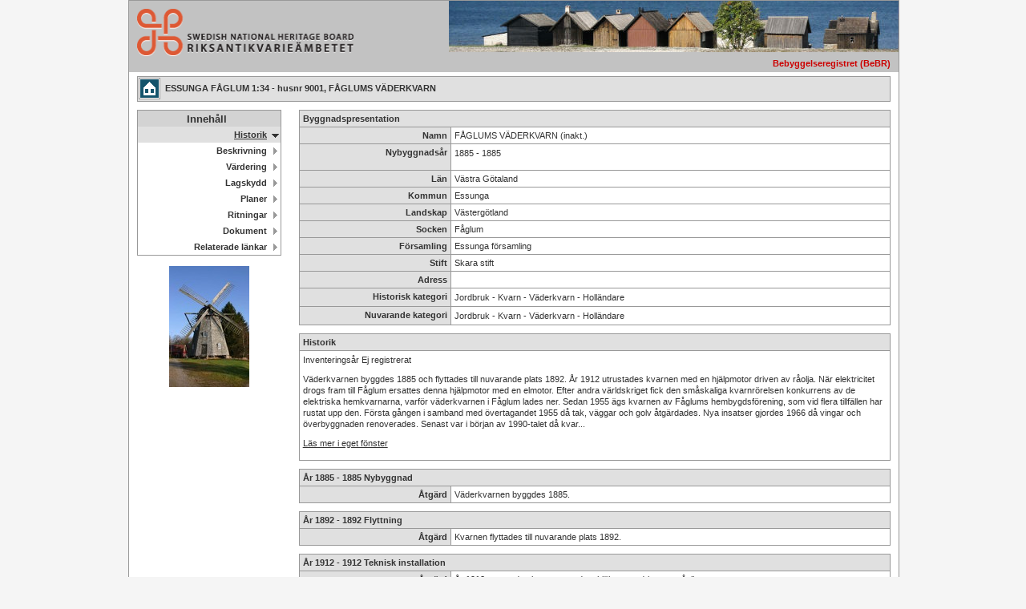

--- FILE ---
content_type: text/html
request_url: https://www.bebyggelseregistret.raa.se/bbr2/byggnad/visaHistorik.raa?byggnadId=21000001004406&page=historik&visaHistorik=true
body_size: 3992
content:
<!DOCTYPE html><html><head> <title>Bebyggelseregistret (BeBR) - Riksantikvarieämbetet</title> <meta content="IE=edge" http-equiv="X-UA-Compatible"> <meta content="text/html; charset=UTF-8" http-equiv="content-type"> <meta content="no-cache" http-equiv="pragma"> <meta content="sv-se" http-equiv="content-language"> <meta content="no-cache" http-equiv="cache-control"> <link href="../favicon.ico" rel="Shortcut Icon" type="image/x-icon"> <link href="/bbr2/css/clear.css" media="all" rel="stylesheet" type="text/css"> <link href="/bbr2/css/default.css" media="all" rel="stylesheet" type="text/css"> <link href="/bbr2/css/bbr.css" media="all" rel="stylesheet" type="text/css"> <script> var _mtm = window._mtm = window._mtm || [];
    _mtm.push({'mtm.startTime': (new Date().getTime()), 'event': 'mtm.Start'});
    var d=document, g=d.createElement('script'), s=d.getElementsByTagName('script')[0];
    g.async=true; g.src='https://webstats.sgit.se/raa/matomo/js/container_UyC6Viab.js'; s.parentNode.insertBefore(g,s); </script> </head> <body> <div class="widthdefault" id="totalDiv"> <div class="bgGreyMediumLight" id="midDiv"> <table class="widthE"> <tbody><tr> <td class="widthF" colspan="1" rowspan="2"> <a href="https://www.raa.se/" title="Till Riksantikvarieämbetets startsida"> <img alt="Till Riksantikvarieämbetets startsida" class="logotype" src="/bbr2/img/raa_logo.png"> </a> </td> <td class="widthG" rowspan="2"></td> </tr> <tr> <td> <p class="basket">&nbsp;</p> </td> <td class="" colspan="2"><img alt="Bebyggelseregistret (BeBR)" class="headerImage" src="/bbr2/img/topbild1.jpg"> <h1 class="systemName red">Bebyggelseregistret (BeBR)</h1> </td> </tr> </tbody></table> </div> <div class="clear"> <div id="mainContentDiv"> <div class="clear"></div> <h1 class="toolbarbbr toolbarbbrFullpage sysByg"> ESSUNGA FÅGLUM 1:34 - husnr 9001, FÅGLUMS VÄDERKVARN </h1> <div class="clear"></div> <div class="bbrLeft"> <div class="clear" id="navSublevel"> <ul> <li><span class="serach_menu_heading">Innehåll</span></li> <li> <a class="currentThree" href="visaHistorik.raa?byggnadId=21000001004406&page=historik&visaHistorik=true" title="Historik">Historik</a> </li> <li> <a class href="visaBeskrivning.raa?byggnadId=21000001004406&page=beskrivning&visaBeskrivningar=true" title="Beskrivning">Beskrivning</a> </li> <li> <a class href="visaVardering.raa?byggnadId=21000001004406&page=vardering&varderingParent=BYGGNAD" title="Värdering">Värdering</a> </li> <li> <a class href="visaLagskydd.raa?byggnadId=21000001004406&page=lagskydd" title="Lagskydd">Lagskydd</a> </li> <li> <a class href="visaPlaner.raa?byggnadId=21000001004406&page=planer" title="Planer">Planer</a> </li> <li> <a class href="visaRitningar.raa?byggnadId=21000001004406&page=ritningar" title="Ritningar">Ritningar</a> </li> <li> <a class href="visaDokument.raa?byggnadId=21000001004406&page=dokument" title="Dokument">Dokument</a> </li> <li> <a class href="visaRelateradeLankar.raa?byggnadId=21000001004406&page=relateradelankar" title="RelateradeLankar">Relaterade länkar</a> </li> </ul> </div> <div class="bbrImage"> <img alt="IMG_2523.jpg" src="../show/bilaga/showFoto.raa__querystring__fotoId_21500001732298"> </div> </div> <div class="bbrCenterRight"> <div class="bbrPage"> <div class="clear"> <div class="group"> <table> <tbody><tr> <th colspan="2">Byggnadspresentation</th> </tr> <tr> <th class="labelWidth"><label class="block">Namn</label></th><td>FÅGLUMS VÄDERKVARN (inakt.)</td> </tr> <tr> <th class="labelWidth"><label class="block">Nybyggnadsår</label></th> <td> <p>1885 - 1885 </p> </td> </tr> <tr> <th class="labelWidth"><label class="block">Län</label></th><td>Västra Götaland</td> </tr> <tr> <th class="labelWidth"><label class="block">Kommun</label></th><td>Essunga</td> </tr> <tr> <th class="labelWidth"><label class="block">Landskap</label></th><td>Västergötland </td> </tr> <tr> <th class="labelWidth"><label class="block">Socken</label></th><td>Fåglum </td> </tr> <tr> <th class="labelWidth"><label class="block">Församling</label></th><td>Essunga församling</td> </tr> <tr> <th class="labelWidth"><label class="block">Stift</label></th><td>Skara stift</td> </tr> <tr> <th class="labelWidth"> <label class="block"> Adress </label> </th> <td></td> </tr> <tr> <th class="labelWidth"><label class="block">Historisk kategori</label></th> <td> <p class="normal">Jordbruk - Kvarn - Väderkvarn - Holländare</p> </td> </tr> <tr> <th class="labelWidth"><label class="block">Nuvarande kategori</label></th> <td> <p class="normal">Jordbruk - Kvarn - Väderkvarn - Holländare</p> </td> </tr> </tbody></table> </div> <div class="group"> <table> <tbody><tr> <th>Historik</th> </tr> <tr> <td> <p>Inventeringsår Ej registrerat</p> <p> Väderkvarnen byggdes 1885 och flyttades till nuvarande plats 1892. År 1912 utrustades kvarnen med en hjälpmotor driven av råolja. När elektricitet drogs fram till Fåglum ersattes denna hjälpmotor med en elmotor. Efter andra världskriget fick den småskaliga kvarnrörelsen konkurrens av de elektriska hemkvarnarna, varför väderkvarnen i Fåglum lades ner. Sedan 1955 ägs kvarnen av Fåglums hembygdsförening, som vid flera tillfällen har rustat upp den. Första gången i samband med övertagandet 1955 då tak, väggar och golv åtgärdades. Nya insatser gjordes 1966 då vingar och överbyggnaden renoverades. Senast var i början av 1990-talet då kvar... </p> <p><a href="visaHistorikText.raa?byggnadBeskrivningId=21720000250924&byggnadId=21000001004406&historikId=21000002018830" target="_blank" title>Läs mer i eget fönster</a></p> </td> </tr> </tbody></table> </div> <div class="group"> <table> <tbody><tr> <th colspan="2"> År 1885 - 1885 Nybyggnad </th> </tr> <tr> <th class="labelWidth"><label class="block">Åtgärd</label></th><td>Väderkvarnen byggdes 1885.</td> </tr> </tbody></table> </div> <div class="group"> <table> <tbody><tr> <th colspan="2"> År 1892 - 1892 Flyttning </th> </tr> <tr> <th class="labelWidth"><label class="block">Åtgärd</label></th><td>Kvarnen flyttades till nuvarande plats 1892.</td> </tr> </tbody></table> </div> <div class="group"> <table> <tbody><tr> <th colspan="2"> År 1912 - 1912 Teknisk installation </th> </tr> <tr> <th class="labelWidth"><label class="block">Åtgärd</label></th><td>År 1912 utrustades kvarnen med en hjälpmotor driven av råolja.</td> </tr> </tbody></table> </div> <div class="group"> <table> <tbody><tr> <th colspan="2"> År 1920 - 1945 Teknisk installation - el </th> </tr> <tr> <th class="labelWidth"><label class="block">Åtgärd</label></th><td>År 1912 utrustades kvarnen med en hjälpmotor driven av råolja men när elektricitet drogs fram till Fåglum ersattes denna hjälpmotor med en elmotor.</td> </tr> </tbody></table> </div> <div class="group"> <table> <tbody><tr> <th colspan="2"> År 1945 - 1955 Tagen ur bruk </th> </tr> <tr> <th class="labelWidth"><label class="block">Åtgärd</label></th><td>Efter andra världskriget fick den småskaliga kvarnrörelsen konkurrens av de elektriska hemkvarnarna, varför väderkvarnen i Fåglum lades ner.</td> </tr> </tbody></table> </div> <div class="group"> <table> <tbody><tr> <th colspan="2"> År 1955 - 1955 Ändring - restaurering </th> </tr> <tr> <th class="labelWidth"><label class="block">Åtgärd</label></th><td>Sedan 1955 ägs kvarnen av Fåglums hembygdsförening, som vid flera tillfällen har rustat upp den. Första gången i samband med övertagandet 1955 då tak, väggar och golv åtgärdades.</td> </tr> </tbody></table> </div> <div class="group"> <table> <tbody><tr> <th colspan="2"> År 1966 - 1966 Ändring - restaurering </th> </tr> <tr> <th class="labelWidth"><label class="block">Åtgärd</label></th><td>Nya insatser gjordes 1966 då vingar och överbyggnaden renoverades.</td> </tr> </tbody></table> </div> <div class="group"> <table> <tbody><tr> <th colspan="2"> År 1990 - 1993 Ändring - restaurering </th> </tr> <tr> <th class="labelWidth"><label class="block">Åtgärd</label></th><td>I början av 1990-talet gjordes kvarnvingarna i ordning och försågs med nya segel. Axlar och kugghjul mellan vingar och kvarnverk fungerar dock inte riktigt bra, varför föreningen i nuläget inte vågar köra den.</td> </tr> </tbody></table> </div> </div> </div> </div> </div> <div class="marginBottom clear"> <img alt="" class="transp clear" src="/bbr2/img/transp.gif"> </div> </div> <div class="bgGreyLight clear" id="footerDiv"> <p class="copyright"> Allt textmaterial i BeBR är licensierat enligt <a class="bluelink" href="https://creativecommons.org/publicdomain/zero/1.0/deed.sv" target="_new">Creative Commons Zero</a> om inget annat anges. | <a class="bluelink" href="https://www.raa.se/om-riksantikvarieambetet/om-webbplatsen/tillganglighetsredogorelse/" target="_new">Tillgänglighetsredogörelse</a><br>Postadress: Riksantikvarieämbetet, Informationsavdelningen, Bebyggelseregistret, Box 1114, 621 22 Visby.<br>Kundservice: bebyggelseregistret@raa.se webbplats: <a class="copyright" href="https://www.raa.se/" target="_blank" title="Riksantikvarieämbetet:s webbplats www.raa.se">www.raa.se</a> </p> </div> </div> </body></html>